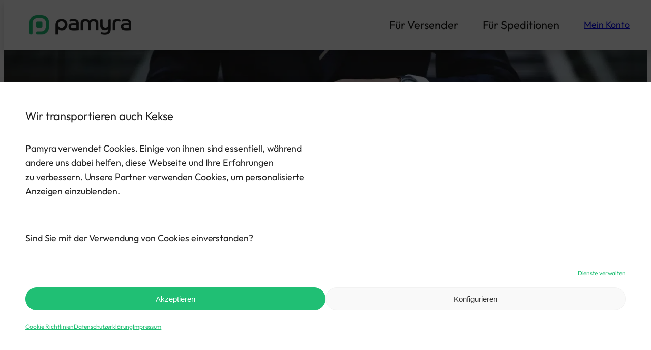

--- FILE ---
content_type: text/css
request_url: https://www.pamyra.de/themes/pamyra25/style.min.css
body_size: 4175
content:
:root{--font-weight--bold: 700;--image-path: "/media/"}a{text-decoration-thickness:1px!important;text-underline-offset:.1em}strong,b{font-weight:var(--font-weight--bold)}*:focus{outline:none}a:focus,button:focus{outline:none}a:focus-visible,button:focus-visible{outline:3px solid var(--wp--preset--color--warning);outline-offset:3px}a:not(.wp-element-button):focus-visible{outline:3px solid var(--wp--preset--color--warning);border-radius:4px}a:active,button:active{transform:scale(.97)}a:not(.wp-element-button):hover,button:hover{text-decoration:underline;cursor:pointer}.wp-block-template-part{max-width:none;width:100%}h1,h2,h3,h4,h5,h6,blockquote,caption,figcaption,p{text-wrap:pretty}.more-link{display:block}.wp-site-blocks>footer,.wp-site-blocks>.wp-block-cover{margin-block-start:0}@media(max-width:599px){.wp-block-navigation{--navigation-layout-direction: row;gap:var(--wp--preset--spacing--20)}.wp-block-navigation li{width:100%}}body{color:#191714}article img{width:100%;height:100%}.aspect-ratio-16-9,.wp-embed-aspect-16-9{aspect-ratio:16/9}img.card-image{border-top-left-radius:8px;border-top-right-radius:8px;object-fit:cover}:where(figure){margin:0}:where(.wp-site-blocks)>*{margin-block-start:0}.wp-site-blocks>.is-layout-flow>*{margin-block-start:0}.wp-site-blocks>header{position:fixed;top:0;z-index:999;width:100%}.wp-site-blocks>header img{transition:scale .2s ease-out;transform-origin:left center}.wp-site-blocks>header img{width:120px;max-width:none}@media(max-width:599px){.wp-site-blocks>header ul,.wp-site-blocks>header li{width:100%}.wp-site-blocks>header .wp-block-navigation__responsive-container.is-menu-open .wp-block-navigation__responsive-container-content .wp-block-navigation-item__content{padding:var(--wp--preset--spacing--30);display:block;outline:none}.wp-site-blocks>header .wp-block-navigation__responsive-container.is-menu-open .wp-block-navigation__responsive-container-content .current-menu-item .wp-block-navigation-item__content{font-weight:700;color:var(--wp--preset--color--primary)}.wp-site-blocks>header>div{padding-top:var(--wp--preset--spacing--30);padding-bottom:var(--wp--preset--spacing--30)}}@media(min-width:600px){.wp-site-blocks>header.mini ul.wp-block-navigation{padding-right:var(--wp--preset--spacing--20)}.wp-site-blocks>header.mini .wp-block-navigation li a{padding:var(--wp--preset--spacing--20);font-size:var(--wp--preset--font-size--medium);transition:all .2s ease-out}.wp-site-blocks>header ul.wp-block-navigation{padding-right:var(--wp--preset--spacing--40)}.wp-site-blocks>header .wp-block-navigation li a{padding:var(--wp--preset--spacing--20);text-decoration:none;font-size:var(--wp--preset--font-size--large);transition:all .2s ease-out!important}.wp-site-blocks>header>div{padding-top:var(--wp--preset--spacing--20);padding-bottom:var(--wp--preset--spacing--20)}.wp-site-blocks>header .wp-block-navigation li.current-menu-item a{color:var(--wp--preset--color--primary)!important;font-weight:700}}@media(min-width:600px)and (max-width:1269px){header a.wp-block-navigation-item__content:after{display:block;content:"";width:40px;height:40px}header li:nth-child(1) a.wp-block-navigation-item__content:after{background:url(/media/icons/small/glas.webp)}header li:nth-child(2) a.wp-block-navigation-item__content:after{background:url(/media/icons/small/bulp.webp)}header li:nth-child(3) a.wp-block-navigation-item__content:after{background:url(/media/icons/small/house.webp)}header .wp-block-navigation .wp-block-navigation-item__label{display:none}}@media(min-width:1270px){.wp-site-blocks>header .wp-block-navigation li a{padding:var(--wp--preset--spacing--40)}.wp-site-blocks>header img{width:200px;max-width:none}}html{scroll-padding-top:100px}.wp-block-media-text{overflow:hidden}.wp-block-button>*{transition:background-color .16s ease-in}.is-style-button{background-color:var(--wp--preset--color--contrast);color:var(--wp--preset--color--base);padding:1rem 2.25rem;border-radius:30px;font-size:var(--wp--preset--font-size--medium);white-space:nowrap}.wp-block-button__link{white-space:nowrap}.is-style-button:hover,.is-style-button:focus{background-color:color-mix(in srgb,var(--wp--preset--color--contrast) 85%,transparent)}.wp-block-button:not([class*=is-style])>*:hover,.wp-block-button:not([class*=is-style])>*:focus{background-color:#000}.wp-block-button.is-style-primary>*:hover,.wp-block-button.is-style-primary>*:focus{background-color:#178651}.wp-block-button.is-style-error>*:hover,.wp-block-button.is-style-error>*:focus{background-color:#cb3739}.is-style-section-seperator{background-size:100% 100%!important}.is-style-accordion>*,.is-style-accordion-single>*{margin-top:var(--wp--preset--spacing--20)}.is-style-accordion>*>:first-child,.is-style-accordion-single>*>:first-child{position:relative;cursor:pointer;background-color:var(--wp--preset--color--grey-4);padding:var(--wp--preset--spacing--40);border-radius:8px;padding-right:48px;font-size:var(--wp--preset--font-size--large)}.is-style-accordion>*>:first-child:after,.is-style-accordion-single>*>:first-child:after{content:"+";display:block;position:absolute;top:50%;right:20px;margin-top:-10px;height:20px;line-height:20px;font-size:32px}.is-style-accordion>.expanded>:first-child:after,.is-style-accordion-single>.expanded>:first-child:after{content:"-"}.is-style-accordion>*>:last-child,.is-style-accordion-single>*>:last-child{max-height:0;overflow:hidden;transition:max-height .3s ease-in;margin:0;margin-left:var(--wp--preset--spacing--40);margin-right:var(--wp--preset--spacing--40)}.is-style-accordion>*>:last-child>:first-child,.is-style-accordion-single>*>:last-child>:first-child{margin-top:var(--wp--preset--spacing--30)}.is-style-accordion>*>:last-child>:last-child,.is-style-accordion-single>*>:last-child>:last-child{margin-bottom:var(--wp--preset--spacing--30)}.is-style-accordion-single h3{margin:0}:where(.editor-styles-wrapper) .is-style-accordion>div>:last-child,:where(.editor-styles-wrapper) .is-style-accordion-single>div>:last-child{max-height:none!important}.is-style-sticky{position:sticky;top:100px}div:has(>.is-style-sticky){height:100%}h1.is-style-text-display{font-size:var(--wp--preset--font-size--xx-large)}h2.is-style-text-display{font-size:var(--wp--preset--font-size--x-large)}h3.is-style-text-display{font-size:var(--wp--preset--font-size--large)}h4.is-style-text-display{font-size:var(--wp--preset--font-size--medium)}h1:not(:first-child),h2:not(:first-child):not(h1+h2),h3:not(:first-child):not(:where(.is-style-card) h3),h4:not(:first-child){margin-block-start:var(--wp--preset--spacing--50)!important}h2+.is-style-text-subtitle{margin-top:var(--wp--preset--spacing--20);margin-bottom:var(--wp--preset--spacing--50);color:var(--wp--preset--color--grey-1)}.wp-block-table :where(img[class*=wp-image-]){max-width:none}.wp-block-table td:last-child img{float:right}.wp-block-table{border-radius:8px;overflow:auto;border:1px solid var(--wp--preset--color--grey-3)}.wp-block-table td,.wp-block-table th,.wp-block-table thead{border:0;font-size:var(--wp--preset--font-size--medium)}.wp-block-table td.nowrap,.wp-block-table th.nowrap{white-space:nowrap}.wp-block-table.is-style-regular table thead th{text-align:left;border-bottom:1px solid var(--wp--preset--color--grey-3)}.wp-block-table.is-style-regular table tr:not(:last-child){border-bottom:1px solid var(--wp--preset--color--grey-3)}.wp-block-table.is-style-dark table thead th{background-color:var(--wp--preset--color--contrast);color:var(--wp--preset--color--base);text-align:left}.wp-block-table.is-style-dark table tr:not(:last-child){border-bottom:1px solid var(--wp--preset--color--grey-3)}.wp-block-table.is-style-dark td:not(.nowrap),.wp-block-table.is-style-dark th:not(.nowrap){min-width:180px}.wp-block-table.is-style-stripes table tr:nth-child(odd){background-color:var(--wp--preset--color--grey-3)}.wp-block-table.is-style-stripes table thead th{background-color:var(--wp--preset--color--contrast);color:var(--wp--preset--color--base);text-align:left}.wp-block-list.is-style-checkmark-list li{padding-left:0;position:relative;list-style-type:none}.wp-block-list.is-style-checkmark-list li:before{content:"";display:block;width:16px;height:16px;position:absolute;left:-26px;top:8px;background-image:url([data-uri]);background-size:contain;background-repeat:no-repeat}.wp-block-list.is-style-arrow li{padding-left:0;position:relative;list-style-type:none}.wp-block-list.is-style-arrow li:before{content:"";display:block;width:24px;height:24px;position:absolute;left:-32px;top:0;background-image:url([data-uri]);background-size:contain;background-repeat:no-repeat}.breadcrumb p{font-size:var(--wp--preset--font-size--medium)}.breadcrumb a{text-decoration:none}.is-style-card{overflow:hidden}.is-style-card h3 a{text-decoration:none}.is-style-card h3 a:hover{text-decoration:underline}.wp-block-media-text.is-style-card>.wp-block-media-text__content{padding:var(--wp--preset--spacing--50)}aside .wp-block-media-text.is-style-card>.wp-block-media-text__content{padding:var(--wp--preset--spacing--30)}.pagination .page-numbers{font-size:var(--wp--preset--font-size--medium);text-decoration:none}.pagination .page-numbers{border:1px solid var(--wp--preset--color--grey-3);display:inline-block;width:48px;height:48px;border-radius:30px;line-height:48px;margin-left:var(--wp--preset--spacing--20);margin-bottom:var(--wp--preset--spacing--20);vertical-align:middle;position:relative}.pagination .page-numbers.current{background-color:var(--wp--preset--color--contrast);color:var(--wp--preset--color--base);border:1px solid var(--wp--preset--color--contrast)}.pagination .next,.pagination .prev{text-indent:100px;overflow:hidden}.pagination .next:before,.pagination .prev:before{content:"\bb";font-size:var(--wp--preset--font-size--large);position:absolute;left:0;top:0;text-indent:0;width:48px;height:48px;line-height:48px}.pagination .prev:before{content:"\ab"}.agency-rating p{color:var(--wp--preset--color--warning)}#cmplz-document,.editor-styles-wrapper .cmplz-unlinked-mode,#cmplz-document p,#cmplz-document li,#cmplz-document td,.editor-styles-wrapper .cmplz-unlinked-mode p,.editor-styles-wrapper .cmplz-unlinked-mode li,.editor-styles-wrapper .cmplz-unlinked-mode td{font-size:var(--wp--preset--font-size--medium);line-height:160%}.cmplz-cookiebanner{margin:0!important;border-radius:0!important;width:100%!important;padding:var(--wp--preset--spacing--50)!important;display:block!important}.cmplz-cookiebanner>*{width:100%;max-width:var(--wp--style--global--wide-size);margin:0 auto;margin-bottom:var(--wp--preset--spacing--30)}.cmplz-cookiebanner:not(.cmplz-categories-visible) .cmplz-body:after{content:"";width:100%;height:200px;background-image:url(https://cms2.pamyra.de/media/cookies.webp);background-size:contain;background-repeat:no-repeat;background-position:center}.cmplz-cookiebanner .cmplz-message{font-size:var(--wp--preset--font-size--medium)!important;line-height:160%!important}.cmplz-cookiebanner .cmplz-header{grid-template-columns:0px 1fr 0px!important}.cmplz-cookiebanner .cmplz-title{font-size:var(--wp--preset--font-size--large)!important;text-align:left;width:100%}.cmplz-blocked-content-notice{border-radius:4px;background:#000c!important;padding:var(--wp--preset--spacing--30)!important;font-size:var(--wp--preset--font-size--medium)!important}.wp-block-embed__wrapper,.wp-block-video{border-radius:4px;overflow:hidden;box-shadow:var(--wp--preset--shadow--shadow);background-size:contain;aspect-ratio:16/9}.wp-block-embed iframe{width:100%;aspect-ratio:16 / 9;height:auto}.cmplz-accept-service,.button{border-radius:30px!important;padding:1rem 2.25rem!important;text-decoration:none!important;font-size:var(--wp--preset--font-size--medium)!important;line-height:inherit!important;border:0}.cmplz-accept-service{background:var(--wp--preset--color--base);cursor:pointer;margin-top:var(--wp--preset--spacing--40)}.cmplz-blocked-content-container .cmplz-blocked-content-notice,.cmplz-wp-video .cmplz-blocked-content-notice{white-space:normal;text-transform:initial;position:absolute!important;width:100%;top:50%;left:50%;transform:translate(-50%,-50%);max-width:300px;font-size:14px;padding:10px;background-color:#00000080;color:#fff;text-align:center;z-index:98;line-height:23px}table .button{background:var(--wp--preset--color--contrast)!important;padding:4px 16px!important;color:var(--wp--preset--color--base)!important;font-size:var(--wp--preset--font-size--small)!important;white-space:nowrap;border:none!important}[class*=is-style-message-]{padding-left:44px;position:relative;min-height:40px}[class*=is-style-message-]:before{content:"";display:block;position:absolute;left:11px;top:9px;width:24px;height:24px;background-repeat:no-repeat}.is-style-message-info:before{background:url(/themes/pamyra25/assets/images/info-icon.webp)}.is-style-message-warning:before{background:url(/themes/pamyra25/assets/images/warning-icon.webp)}.is-style-message-check:before{background:url(/themes/pamyra25/assets/images/check-icon.webp)}.is-style-cover-dark .wp-block-button:hover a,.is-style-cover-1 .wp-block-button:hover a{background:rgba(255,255,255,.5s)}.is-style-cover-dark .wp-block-button.is-style-outline a,.is-style-cover-1 .wp-block-button.is-style-outline:hover a{border-color:var(--wp--preset--color--base);color:var(--wp--preset--color--base)}@media(max-width:599px){.wp-site-blocks>header+.wp-block-cover,.wp-site-blocks>header+.wp-block-group,.wp-site-blocks>header+.entry-content>.wp-block-cover:first-child{padding-top:var(--wp--preset--spacing--70);padding-bottom:var(--wp--preset--spacing--70)}}@media(min-width:600px){.wp-site-blocks>header+.wp-block-cover,.wp-site-blocks>header+.wp-block-group,.wp-site-blocks>header+.entry-content>.wp-block-cover:first-child{padding-top:180px;padding-bottom:110px}}.search-wrapper{container:search-wrapper / inline-size}pam-search{width:100%;display:block}@container search-wrapper (min-width: 1024px){pam-search{min-height:60px}}@container search-wrapper (min-width: 480px) and (max-width: 1023px){pam-search{min-height:192px}}@container search-wrapper (max-width: 479px){pam-search{min-height:246px}}#search-benefits{max-width:none;width:auto;display:flex;align-items:center}#search-benefits p{white-space:nowrap}@media(min-width:600px){.scroll-indicator{position:absolute;bottom:0;height:48px;width:24px;margin:50px auto;border:2px solid #fff;border-radius:50px;left:50%;margin-left:-15px!important;z-index:5;cursor:pointer}.arrow{position:absolute;left:50%;width:8px;height:8px;border:2px solid;border-radius:10px;border-color:#fff;opacity:0;animation:fadeDown 2s infinite ease-in-out}.arrow1{top:27px;animation-delay:1s}@keyframes fadeDown{0%{opacity:0;transform:translate(-50%,-20px) rotate(-45deg)}40%{opacity:1;transform:translate(-50%) rotate(-45deg)}80%{opacity:0;transform:translate(-50%) rotate(-45deg)}to{opacity:0;transform:translate(-50%) rotate(-45deg)}}}ul.is-layout-grid{list-style:none;padding:0}ul.is-layout-grid article.wp-block-group.is-style-card{padding:0!important}ul.is-layout-grid article.wp-block-group.is-style-card h3 a{text-decoration:none}ul.is-layout-grid article{height:100%}.is-layout-grid-responsive,.wp-block-categories-list{grid-template-columns:repeat(1,minmax(0,1fr))}@media(min-width:780px){.is-layout-grid-responsive,.wp-block-categories-list{grid-template-columns:repeat(2,minmax(0,1fr))}}@media(min-width:1080px){.is-layout-grid-responsive,.wp-block-categories-list{grid-template-columns:repeat(3,minmax(0,1fr))}}@media(max-width:779px){.is-layout-grid-responsive-xs-1{grid-template-columns:repeat(1,minmax(0,1fr))}}.wp-block-cover .wp-block-embed{min-width:300px;min-height:200px}@media(max-width:320px){footer nav{width:100%}}@media(max-width:599px){figure.wp-block-table{overflow:scroll}figure.wp-block-table>table{width:max-content}.wp-block-button{width:100%}}.wp-block-categories-list{display:grid;padding:0;gap:8px}.wp-block-categories-list li.cat-item{display:block;padding:16px;background:var(--wp--preset--color--grey-4);border-radius:8px}.wp-block-categories-list li.cat-item a{text-decoration:none}label.control__label{padding-bottom:8px!important;font-weight:400!important}.shitty-frame__left,.shitty-frame__right,.shitty-frame__center{border-width:1px!important}.xxx{gap:16px!important}input{font-size:var(--wp--preset--font-size--medium)!important;font-weight:300!important;color:var(--wp--preset--color--contrast)!important}.fnc-error-message{font-weight:400!important}span.tag:first-child{font-weight:700}@media(min-width:780px){.is-style-menu-separated .wp-block-navigation__container{gap:var(--wp--preset--spacing--30)}.is-style-menu-separated .wp-block-navigation__container>li,.is-style-menu-separated .wp-block-navigation__container>li>a{display:inline-block;font-size:var(--wp--preset--font-size--small)}.is-style-menu-separated .wp-block-navigation__container>li:not(:last-child):after{margin-left:var(--wp--preset--spacing--30);display:inline-block;content:"|"}}


--- FILE ---
content_type: text/javascript
request_url: https://www.pamyra.de/themes/pamyra25/assets/js/accordion.min.js
body_size: 175
content:
document.addEventListener("DOMContentLoaded",()=>{const t=document.querySelectorAll(".is-style-accordion,.is-style-accordion-single");t.forEach(t=>{const e=Array.from(t.children);e.forEach(s=>{const i=s.firstElementChild,a=s.lastElementChild;let r;if(i.hasAttribute("id"))r=i.getAttribute("id");else{const t=s.className.split(" "),e=t.find(t=>t.startsWith("post-"));r="accordion-"+(e?e.replace("post-",""):Math.random().toString(36).substr(2,5))}i.setAttribute("role","button"),i.setAttribute("tabindex","0"),i.setAttribute("aria-expanded","false"),i.setAttribute("aria-controls","content-"+r),i.setAttribute("id","title-"+r),a.setAttribute("role","region"),a.setAttribute("id","content-"+r),a.setAttribute("aria-labelledby","title-"+r),a.style.maxHeight="0",a.style.overflow="hidden",a.style.transition="max-height 0.3s ease";const n=()=>{const r="true"===i.getAttribute("aria-expanded"),n=t.classList.contains("is-style-accordion-single");!r&&n&&e.forEach(t=>{if(t!==s){const e=t.querySelector(":first-child"),s=t.querySelector(":last-child");e.setAttribute("aria-expanded","false"),s.style.maxHeight="0",t.classList.remove("expanded")}}),r?(i.setAttribute("aria-expanded","false"),a.style.maxHeight="0",s.classList.remove("expanded")):(i.setAttribute("aria-expanded","true"),a.style.maxHeight=a.scrollHeight+"px",s.classList.add("expanded"))};i.addEventListener("click",n),i.addEventListener("keydown",t=>{"Enter"!==t.key&&" "!==t.key||(t.preventDefault(),n())})})})});